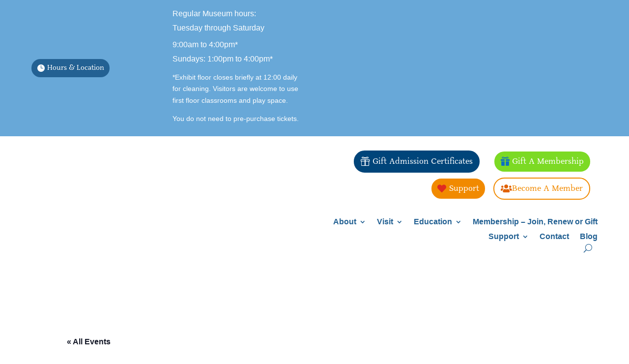

--- FILE ---
content_type: text/css
request_url: https://cmssny.org/wp-content/et-cache/11905/et-core-unified-cpt-tb-34-tb-48-deferred-11905.min.css?ver=1767900350
body_size: -125
content:
.et_pb_section_1_tb_footer{border-top-width:2px;border-top-color:#FFFFFF}.et_pb_section_1_tb_footer.et_pb_section{padding-top:0px;padding-bottom:0px;background-color:#236193!important}.et_pb_row_1_tb_footer.et_pb_row{padding-top:15px!important;padding-bottom:12px!important;padding-top:15px;padding-bottom:12px}.et_pb_text_7_tb_footer.et_pb_text{color:#FFFFFF!important}.et_pb_text_7_tb_footer h3{font-size:20px;color:#FFFFFF!important}.et_pb_text_7_tb_footer{margin-bottom:12px!important}@media only screen and (max-width:980px){.et_pb_section_1_tb_footer{border-top-width:2px;border-top-color:#FFFFFF}}@media only screen and (max-width:767px){.et_pb_section_1_tb_footer{border-top-width:2px;border-top-color:#FFFFFF}}